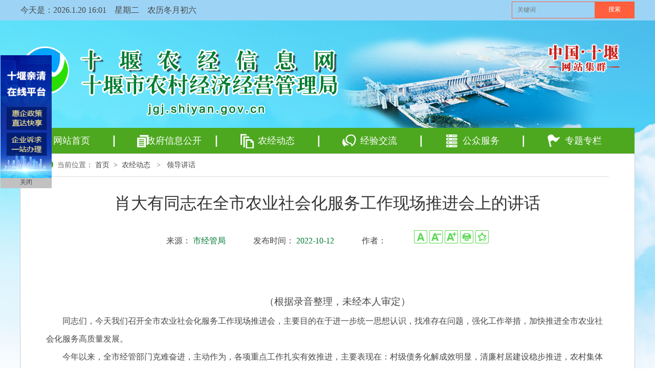

--- FILE ---
content_type: text/html
request_url: http://jgj.shiyan.gov.cn/njdt/ldjh/202211/t20221115_4131306.shtml
body_size: 11600
content:
<!DOCTYPE html PUBLIC "-//W3C//DTD XHTML 1.0 Transitional//EN" "http://www.w3.org/TR/xhtml1/DTD/xhtml1-transitional.dtd">
<html xmlns="http://www.w3.org/1999/xhtml">
<head>
<meta http-equiv="X-UA-Compatible" content="IE=edge,chrome=1" />
<meta http-equiv="Content-Type" content="text/html; charset=utf-8" />
<title>
肖大有同志在全市农业社会化服务工作现场推进会上的讲话
</title>
<meta name="keywords" content="十堰市农村经济经营管理局;十堰农村经信网">
<meta name="description" content="领导讲话">
<meta name="SiteName" content="十堰市农村经济经营管理局">
<meta name="SiteDomain" content="jgj.shiyan.gov.cn">
<meta name="SiteIDCode" content="4203000039">
<meta name="ColumnName" content="领导讲话">
<meta name="ColumnType" content="领导讲话">
<meta name="ArticleTitle" content="肖大有同志在全市农业社会化服务工作现场推进会上的讲话">
<meta name="PubDate" content="2022-10-12 12:00">
<meta name="ContentSource" content="市经管局">
<meta name="Keywords" content="">
<meta name="Author" content="市经管局">
<meta name="Description" content="">
<meta name="Url" content="http://jgj.shiyan.gov.cn/njdt/ldjh/202211/t20221115_4131306.shtml">
<link type="text/css" rel="stylesheet" href="../../../yslm/css/jgj_2452.css" />
<script type="text/javascript" src="../../../yslm/js/jquery183min_2450.js"></script>
<script type="text/javascript" src="../../../yslm/js/gettime_2455.js"></script>
<script type="text/javascript" src="../../../yslm/js/SuperSlidev212_2525.js"></script>
<script type="text/javascript" src="../../../yslm/js/flowplayer-3.2.13.min.js"></script>
<style type="text/css">
.TRS_Editor, .wz {
	font-family: "microsoft yahei";
	color: #474747;
	line-height: 40px;
}
.TRS_Editor img, .wz img {
	text-align: center;
	margin: 0 auto;
	clear: both;
	display: block;
}
.TRS_Editor img + br + span {
	text-align: center;
	display: block;
}
.fb_t {
	margin-bottom: 30px
}
.fb_t>span {
	padding-right: 50px;
}
</style>
<script type="text/javascript">
function AddFavorite(title, url) {
    try {
        window.external.addFavorite(url, title);
    }
    catch (e) {
        try {
            window.sidebar.addPanel(title, url, "");
        }
        catch (e) {
            alert("抱歉，您所使用的浏览器无法完成此操作。\n\n加入收藏失败，请使用Ctrl+D进行添加");
        }
    }
}
	//关闭
	$(".share_icon07").click(function() {
    if(document.all){  
    window.close();  
    }else{   
    alert("抱歉，您所使用的浏览器无法完成此操作。\n\n请使用快捷键Ctrl+W进行关闭！");  
    }  		
	});
</script>
</head>
<body>
<!--header-->
<div class="header_box">
	<div class="top_box">
    	<div class="top">
        	<span class="time"><div id="divT"></div></span>
                <span></span>

            <div class="search_box">
              <form id="searchform" name="searchform" method="get" action="http://www.shiyan.gov.cn/site/qsjs/search.html" onSubmit="return checkInput();" target="_blank">
                   <input type="hidden" name="siteId" value="60" />
                <input name="searchWord" placeholder="关键词" />
                <span onclick="document.getElementById('searchform').submit();"><a href="javascript:void(0);">搜索</a></span>
              </form>
            </div>
            <div class="clearfix"></div>
        </div> 
    </div>
    <div class="banner_box">
    	<div class="banner"><img id="head_banner" src="http://jgj.shiyan.gov.cn/images/banner01.png" /></div>
    	<div class="logo"><img src="http://jgj.shiyan.gov.cn/images/logo.png" /></div>
        <div class="s_logo"><a href="http://www.shiyan.gov.cn/wzljdh/" target="_blank"><img src="http://jgj.shiyan.gov.cn/images/s_logo.png" /></a></div>
        <!--<div class="s_w"><img src="http://jgj.shiyan.gov.cn/images/s_w.png" /></div>-->
    </div> 
    
    <div class="nav_box">
    	<ul class="nav">

            <li class="nav_cur on" style="background:url(http://jgj.shiyan.gov.cn/images/nav00.png) 26px center no-repeat;"><a href="http://jgj.shiyan.gov.cn/">网站首页</a></li>

            <li class="nav_cur" style="background:url(http://jgj.shiyan.gov.cn/images/nav01.png) 26px center no-repeat;">
				<a href="http://jgj.shiyan.gov.cn/zwgk/" target="_blank">政府信息公开</a>
				<ul class="drop_menu">
				  <li><a href="http://jgj.shiyan.gov.cn/zwgk/jgsz/" target="_blank">机构设置</a></li>
				  <li><a href="http://jgj.shiyan.gov.cn/zwgk/znzz/" target="_blank">职能职责</a></li>
				  <li><a href="http://jgj.shiyan.gov.cn/zwgk/ldbz/" target="_blank">领导班子</a></li>
				  <li><a href="http://jgj.shiyan.gov.cn/zwgk/zcfg/" target="_blank">政策法规</a></li>
				</ul>
			</li>
            <li class="nav_cur" style="background:url(http://jgj.shiyan.gov.cn/images/nav02.png) 26px center no-repeat;">
				<a href="http://jgj.shiyan.gov.cn/njdt/"  target="_blank">农经动态</a>
				<ul class="drop_menu">
				  <li><a href="http://jgj.shiyan.gov.cn/njdt/ncjtszg/" target="_blank">农村三资</a></li>
				  <li><a href="http://jgj.shiyan.gov.cn/njdt/tdcb/" target="_blank">土地承包</a></li>
				  <li><a href="http://jgj.shiyan.gov.cn/njdt/nmfd/" target="_blank">农民负担</a></li>
				  <li><a href="http://jgj.shiyan.gov.cn/njdt/xxzt/" target="_blank">新型主体</a></li>
				  <li><a href="http://jgj.shiyan.gov.cn/njdt/zhxx/" target="_blank">综合信息</a></li>
				</ul>
			</li>
            <li class="nav_cur" style="background:url(http://jgj.shiyan.gov.cn/images/nav03.png) 26px center no-repeat;">
				<a href="http://jgj.shiyan.gov.cn/jyjl/"  target="_blank">经验交流</a>	
				<ul class="drop_menu">
				  <li><a href="http://jgj.shiyan.gov.cn/jyjl/dcyj/tszs/" target="_blank">他山之石</a></li>
				  <li><a href="http://jgj.shiyan.gov.cn/jyjl/dcyj/jcdy/" target="_blank">基层调研</a></li>
				  <li><a href="http://jgj.shiyan.gov.cn/jyjl/scsd/" target="_blank">媒体聚焦</a></li>
				</ul>
			</li>
            <li class="nav_cur" style="background:url(http://jgj.shiyan.gov.cn/images/nav04.png) 26px center no-repeat;">
				<a href="http://jgj.shiyan.gov.cn/gzfw/"  target="_blank">公众服务</a>			
				<ul class="drop_menu">
				  <li><a href="http://jgj.shiyan.gov.cn/gzfw/zhsn_27600/" target="_blank">智慧三农</a></li>
				  <li><a href="http://www.shiyan.gov.cn/gzcy/wswz/lygk/" target="_blank">网上问政</a></li>
				  <li><a href="http://jgj.shiyan.gov.cn/gzfw/zjdc/" target="_blank">征集调查</a></li>
				  <li><a href="http://jgj.shiyan.gov.cn/gzfw/xzzq/" target="_blank">下载专区</a></li>
				  <li><a href="http://zwfw.hubei.gov.cn/webview/zwgk/qzqd.html?department=114203000110813603" target="_blank">办事服务</a></li>
				</ul>
			</li>
            <li class="nav_cur" style="background:url(http://jgj.shiyan.gov.cn/images/nav05.png) 26px center no-repeat;">
				<a href="http://jgj.shiyan.gov.cn/ztzl/"  target="_blank">专题专栏</a>
				<ul class="drop_menu">
                                
				  <li><a href="../../ztzl/lxyz/">两学一做</a></li>
                                
				  <li><a href="../../ztzl/jzfpjztp/">清廉村居</a></li>
                                
				  <li><a href="../../ztzl/ncjtcqzdgg/">农村集体产权制度改革</a></li>
                                
				</ul>
			</li>
            <div class="clearfix"></div>           
        </ul>
    </div>     
</div>
<script id="jsID" type="text/javascript">
	jQuery(".nav").slide({
		type: "menu", // 效果类型，针对菜单/导航而引入的参数（默认slide）
		titCell: ".nav_cur", //鼠标触发对象
		targetCell: ".drop_menu", //titCell里面包含的要显示/消失的对象
		effect: "slideDown", //targetCell下拉效果
		delayTime: 300, //效果时间
		triggerTime: 0, //鼠标延迟触发时间（默认150）
		returnDefault: true //鼠标移走后返回默认状态，例如默认频道是“预告片”，鼠标移走后会返回“预告片”（默认false）
	});
</script> 
<script type="text/javascript">
//<![CDATA[
var currentIndex = 0;
function changeBg(){
    //定义要切换的背景图片，双引号里面，可以放任意多个
    var bgImgs = ["http://jgj.shiyan.gov.cn/images/banner01.png","http://jgj.shiyan.gov.cn/images/banner02.png","http://jgj.shiyan.gov.cn/images/banner03.png"];
    if (currentIndex >= bgImgs.length)
                currentIndex = 0;
    var obj = document.getElementById("head_banner");
    obj.src=bgImgs[currentIndex];
    currentIndex += 1;
}
setInterval(changeBg,3000); //设定定时切换，单位为毫秒，比如：30分钟=1800秒=1800000毫秒
//]]>
</script> 
<!--header结束--> 

<!--content-->
<div class="xl_art_box">
  <div class="xl_font">
    <h1>当前位置：<span>
      <a href="../../../" target="_blank" title="首页">首页</a>&nbsp;&nbsp;>&nbsp;&nbsp;<a href="../../" target="_blank" title="农经动态">农经动态</a>
      </span>&nbsp;&nbsp;>&nbsp;&nbsp;<span>
      <a href="../">领导讲话</a>
      </span> </h1>
    <div class="xl_content">
      <h2>
        肖大有同志在全市农业社会化服务工作现场推进会上的讲话
        <br />
        <p class="subtit"></p>
      </h2>
      <div class="fb_t">
         来源：<span style="color:#017b30;">
          市经管局
          </span> 
        发布时间：<span style="color:#017b30;">
        2022-10-12
        </span>
         作者：<span style="color:#017b30;">
          
          </span> 
        <span>  <span><a href="javascript:void(0)" onClick="Zoom.style.fontSize='16px';" class="xl_icon05"title="默认字体"><img src="../../../images/fx_icon2.png" /></a></span> <span><a href="javascript:void(0)" onClick="Zoom.style.fontSize='14px';" class="xl_icon06" title="字体变小"><img src="../../../images/fx_icon3.png" /></a></span> <span><a href="javascript:void(0)" onClick="Zoom.style.fontSize='18px';" class="xl_icon05"title="字体变大"><img src="../../../images/fx_icon4.png" /></a></span> <span><a href="javascript:;" onclick="javascript:window.print();"><img src="../../../images/fx_icon5.png" /></a></span> <span><a href="javascript:void(0);" onclick="AddFavorite('我的网站',location.href)"><img src="../../../images/fx_icon6.png" /></a></span>
        <div class="clearfix"></div>
        </span> 
        <div class="clearfix"></div>
      </div>
      <div id="Zoom" class="wz">
        <div class="view TRS_UEDITOR trs_paper_default trs_web trs_word"><p style="text-indent:32px;line-height:35px"><span style="font-size:16px;font-family:宋体"></span></p><p style="text-align: center; text-indent: 32px;"><br/></p><p style="text-align: center; margin: 0px; background: white; text-indent: 38px;"><span style="font-size:19px">（根据录音整理，未经本人审定）</span></p><p style="text-indent:32px;line-height:35px"><span style="font-size:16px;font-family:宋体">同志们，今天我们召开全市农业社会化服务工作现场推进会，主要目的在于进一步统一思想认识，找准存在问题，强化工作举措，加快推进全市农业社会化服务高质量发展。</span></p><p style="text-indent:32px;line-height:35px"><span style="font-size:16px;font-family:宋体">今年以来，全市经管部门克难奋进，主动作为，各项重点工作扎实有效推进，主要表现在：村级债务化解成效明显，清廉村居建设稳步推进，农村集体产权制度改革取得阶段性成果，新型农业经营主体培育卓有成效，家庭农场年度新增目标提前完成。</span></p><p style="text-indent:32px;line-height:35px"><span style="font-size:16px;font-family:宋体">今天上午，大家参观了房县亳源中药材种植专业合作社药材仓储、加工车间，房县胜利农机服务专业合作社水稻收割、秸秆离田社会化服务生产现场，嘉禾农业种植加工专业合作社水稻烘干、大米加工现场及规范化建设情况；观摩了丹江口市水之源农产品产销专业合作社、丹江口市圣和茶叶专业合作社承担农业生产社会化服务项目的相关资料。刚才，各县市区经管局长（农经中心主任）、房县胜利农机服务专业合作社等社会化服务组织作了交流发言，希望大家相互借鉴、取长补短、共同进步。市经管局长徐毅同志对当前经管重点工作进行了安排部署，希望各地认真学习领会，抓好落实。下面，我讲三点意见，供大家参考。</span></p><p style="text-indent:32px;line-height:35px"><strong><span style="font-size:16px;font-family:黑体">一、高度重视，充分认识农业社会化服务工作重要作用</span></strong></p><p style="text-indent:32px;line-height:35px"><span style="font-size:16px;font-family:宋体">党的十九大指出，要健全农业社会化服务体系，实现小农户和现代农业发展有机衔接。2019年2月，中办国办印发的《关于促进小农户和现代农业发展有机衔接的意见》强调，要健全面向小农户的社会化服务体系，发展农业生产性服务业，加快推进农业生产托管服务，不断提升生产托管对小农户的覆盖率，将小农户引入现代农业发展的轨道。湖北省农业农村厅结合我省实际，也出台了《关于加快推进农业社会化服务工作的实施意见》。从2018年起，省经管局开始分县（市、区）安排农业生产社会化服务项目，至2020年，十堰市已经实现了县（市、区）项目全覆盖。截至目前，全市共争取农业社会化服务项目资金4205万元，全市在市场监管部门登记、进入省农业社会化服务主体名录库的服务组织有127家，服务面积34.41万亩。</span></p><p style="text-indent:32px;line-height:35px"><span style="font-size:16px;font-family:宋体">虽然我市农业社会化服务工作一直在开展，但大家对农业社会化服务工作的认识比较模糊，重视不够。有必要再提请大家高度重视，充分认识到推进农业社会化服务工作是推进我市农业现代化的必然选择和必由之路。</span></p><p style="text-indent:32px;line-height:35px"><strong><span style="font-size: 16px;font-family:宋体">首先，</span></strong><span style="font-size:16px;font-family: 宋体">从政策上讲，大力发展农业社会化服务是进一步完善农村基本经营制度的需要。农村土地承包政策是党在农村的一项基本制度，是事关农村农民稳定的基本国策，必将保持长期稳定，这就决定了小农生产方式仍将是长期存在的基本现实。尤其是我市“八山一水一分田”，人均耕地只有0.87亩，远低于全国、全省平均水平，生产要素更加分散。而小农户作为农业生产的重要主体，没有小农户的生产现代化，就没有农业现代化。因此，必须通过发展农业社会化服务，开展土地股份合作、土地托管、代耕代种、联耕联种、病虫害统防统治、秧苗统育统供等服务，为普通农户提供专业化市场化服务，帮助解决生产过程中面临的共性问题，把一家一户小生产融入到农业现代化大生产之中，促进小农户和现代农业有机衔接，才能提高山区农业生产专业化、标准化、集约化水平，进而实现山区农业现代化。</span></p><p style="text-indent:32px;line-height:35px"><strong><span style="font-size: 16px;font-family:宋体">其次，</span></strong><span style="font-size:16px;font-family: 宋体">从困扰山区农业现代化的几个关键问题来看，在促进农业标准化生产、规模化经营方面，在帮助农户节本增效方面，在解决农村劳动力不足方面，都需要通过发展农业社会化服务来推动解决。</span></p><p style="text-indent:32px;line-height:35px"><strong><span style="font-size:16px;font-family:宋体">比如，</span></strong><span style="font-size:16px;font-family:宋体">在促进农业标准化生产、规模化经营方面，开展农业生产托管服务，通过服务组织集中采购、集成技术、标准作业、统一服务、订单收购等，能充分发挥农业机械装备的作业能力和分工分业专业化服务的优势，有效降低农业物化成本和生产作业成本。丹江口市通过对柑橘、茶叶两大支柱产业实施社会化服务，解决了桔农、茶农销售难问题，提高了销售价格，增加了农民收入，带动了全市柑橘、茶叶产业的进一步发展。</span></p><p style="text-indent:32px;line-height:35px"><strong><span style="font-size:16px;font-family:宋体">比如，</span></strong><span style="font-size:16px;font-family:宋体">在帮助农户节本增效方面，开展农业社会化服务，一部分小农户的生产难题得到解决，土地托管后，可以安心外出打工，挣得两份收益。丹江口市泽发农业专业合作社通过加大投入，规模应用植保无人机等先进装备，初步形成了以“飞防、机防托管”为特色的新型农业社会化服务模式，累计开展粮经作物统防统治托管作业面积30余万亩，为农户节本增效1200多万元。</span></p><p style="text-indent:32px;line-height:35px"><strong><span style="font-size:16px;font-family:宋体">比如，</span></strong><span style="font-size:16px;font-family:宋体">在解决农村劳动力不足方面，随着大量的农民进城和农民工外出务工，留在农村的劳动力越来越少，愿意种地、有能力种地的人也越来越少，土地抛荒问题日益严峻。通过实施农业生产社会化服务项目，提供从种到收的一系列服务，解决了一部分地无人种的问题。郧阳区在梅铺镇、谭山镇实施农业生产社会化服务项目，支持市场主体在红薯产业耕、种、防、收购、储藏、加工等环节为农户服务，项目实施当年梅铺镇、谭山镇红薯种植面积就增加了1400亩，而且主要利用的就是原来抛荒的坡地。</span></p><p style="text-indent:32px;line-height:35px"><span style="font-size:16px;font-family:宋体">综上，从大的方面来说，国家政策不可能改变，从本地情况来说，有诸多农业现代化难题亟待解决，都要求我们必须要高度重视，加快推动农业社会化服务发展。</span></p><p style="line-height: 35px; text-indent: 32px;"><strong><span style="font-size:16px;font-family:黑体">  </span></strong><strong><span style="font-size:16px;font-family: 黑体">二、正视问题，找准农业社会化服务工作的短板弱项</span></strong></p><p style="text-indent:32px;line-height:35px"><span style="font-size:16px;font-family:宋体">我市在推进农业社会化服务工作方面取得了一定成效，但总体仍未破局成势，原因一是大家过去不太重视，二是一些工作还不到位。</span></p><p style="text-indent:32px;line-height:35px"><strong><span style="font-size:16px;font-family:宋体">（一）各方重视不够。少数地方</span></strong><span style="font-size:16px;font-family:宋体">对实施农业成产社会化服务项目的重要性认识不够，给领导汇报不够，制订的实施方案不够完善，项目资金被统筹整合。</span></p><p style="text-indent:32px;line-height:35px"><strong><span style="font-size:16px;font-family:宋体">（二）主体培育不够。</span></strong><span style="font-size:16px;font-family:宋体">具有市场化服务的组织数量少，规模小，有些乡镇、村没有服务主体；服务范围窄，服务能力低，达不到全程社会化服务的要求，离现代农业发展对社会化服务的要求还有距离。多数服务组织合同签约意识不强，除承担项目的服务组织有标准的服务合同外，大部分服务无协议、无记录，现场商谈服务价格，田间作业完毕，田头收钱，若事后有争议，调解无依据。</span></p><p style="text-indent:32px;line-height:35px"><strong><span style="font-size:16px;font-family:宋体">（三）宣传培训不够。</span></strong><span style="font-size:16px;font-family:宋体">少数基层干部学习不够，不知道什么是农业社会化服务，或者有一定了解但对农业社会化服务工作理解不深入、不到位；有的经营主体已经开展了社会化服务，却不知道是社会化服务的范围；部分地方制订的农业社会化服务项目实施方案不符合要求，经历多次修改，影响项目进度。</span></p><p style="text-indent:32px;line-height:35px"><strong><span style="font-size:16px;font-family:宋体">（四）合力推进不够。</span></strong><span style="font-size:16px;font-family:宋体">经管部门与财政、农业、农机等相关部门沟通协调不够，没有形成工作合力，影响农业社会化服务工作的开展。</span></p><p style="text-indent:32px;line-height:35px"><span style="font-size:16px;font-family:宋体">对于这些问题，我们必须深入查找原因，对症下药，加强措施，加力解决.</span></p><p style="text-indent:32px;line-height:35px"><strong><span style="font-size:16px;font-family:黑体">三、真抓实干，加快推进农业社会化服务高质量发展</span></strong></p><p style="line-height: 35px; text-indent: 32px;"><strong><span style="font-size:16px;font-family:宋体">  </span></strong><strong><span style="font-size:16px;font-family: 宋体">（一）加强组织领导</span></strong></p><p style="line-height: 35px; text-indent: 32px;"><span style="font-size:16px;font-family:宋体">  </span><span style="font-size:16px;font-family:宋体">各级农业农村部门要求切实增强责任感和紧迫感，抓住机遇，加强领导，强化支持，特别是经管部门要把农业社会化服务工作作为最重要的工作，主动作为，主动汇报，争取领导支持，形成工作合力，推动农业社会化服务持续健康发展。要进一步贯彻落实《湖北省农业农村厅办公室关于加快推进农业社会化服务工作的实施意见》（鄂农发〔2021〕46号）文件精神，将发展农业社会化服务作为保障粮食生产、带动小农户与现代农业有效衔接的重要举措，摆上重要议事日程。要针对当地实际，加强分类指导，根据当地实际合理确定农业社会化服务重点发展的领域、环节和组织形式，完善工作机制，细化工作措施，推动有序发展。要加强与财政、农机、乡镇政府等相关部门的沟通协调，形成工作合力。要创新工作方法，广泛动员社会力量，共同推动本地区农业社会化服务高质量发展。</span></p><p style="line-height: 35px; text-indent: 32px;"><span style="font-size:16px;font-family:宋体">  </span><strong><span style="font-size:16px;font-family:宋体">（二）强化主体培育</span></strong></p><p style="text-indent:32px;line-height:35px"><span style="font-size:16px;font-family:宋体">1.</span><span style="font-size:16px;font-family:宋体">多元培育主体。按照主体多元、功能互补、竞争充分、融合发展的原则，加快培育多元化、专业化、社会化服务组织，不断提升服务组织的服务能力和水平。加大力度培育一批具有一定影响力的服务骨干，树立行业标杆，发挥引领作用。重点培育农机、植保、劳务等类型的生产服务型合作社、合作社联合社等服务主体。鼓励各类服务组织之间加强联合合作，组建服务联合社、服务联盟等新型组织，促进融合发展。引导服务主体与供销、银行、保险、邮政等机构深度合作，增强为农服务能力，实现优势互补、互利共赢。引导有实力的服务组织向全链条服务转型，发挥产业链的服务带动作用。把村股份经济合作社作为组织小农户接受社会化服务的重要力量，把服务专业户作为重要补充力量，促进各类社会化服务组织规范发展。</span></p><p style="text-indent:32px;line-height:35px"><span style="font-size:16px;font-family:宋体">2.</span><span style="font-size:16px;font-family:宋体">多种服务方式。鼓励农业社会化服务组织与服务对象采取入股分红、技术承包、利益返还等服务模式，在农业生产、产品销售、冷藏保鲜、产品加工、市场营销等环节开展联合与合作。鼓励农业社会化服务组织根据服务对象和消费者的个性化需求，提供“一对一”的精细化订单式服务。鼓励服务对象在耕、种、管、收等生产环节，烘干、储藏、保鲜等加工环节，以及动植物保护、疫病防治等服务环节中的一个或多个环节，签订托管协议，委托农业社会化服务组织生产、经营和管理。鼓励农业社会化服务组织主动对接服务对象，开展机械作业、产品营销、人才培养、农业科技等对接式服务，满足服务对象特定需求。鼓励农业社会化服务组织利用其技术、人才、资金、设备、管理以及产品品牌、电子商务、营销网络、物流设施等优势，向服务对象提供产前、产中、产后全程化、保姆式服务。大力推广“服务主体+农村集体经济组织+农户”、“服务主体+各类新型经营主体+农户”的等组织形式开展社会化服务，推动各类主体形成风险共担、利益共享的联合体。</span></p><p style="text-indent:32px;line-height:35px"><span style="font-size:16px;font-family:宋体">3.</span><span style="font-size:16px;font-family:宋体">建立农业社会化服务主体名录库。指导具备服务能力、服务意愿的农业社会化服务组织在中国农业社会化服务平台录入相关资料，做好资格审查、信息录入和动态更新等工作，并及时报省级管理部门备案。对于服务能力强、服务质量优、社会认可度高、运营管理规范、连续2年以上获得承担项目任务资格的服务主体，可以直接纳入名录库。跟踪服务主体服务质量，建立服务主体黑名单制度，对弄虚作假、质量不达标、农民投诉多的服务主体，一律清出名录库，取消其承担项目任务资格。</span></p><p style="line-height: 35px; text-indent: 32px;"><strong><span style="font-size:16px;font-family:宋体">  </span></strong><strong><span style="font-size:16px;font-family: 宋体">（三）推进项目实施</span></strong></p><p style="text-indent:32px;line-height:35px"><span style="font-size:16px;font-family:宋体">加快推进中央财政支持的农业社会化服务项目实施，引导服务主体规范服务行为，提升服务质量，保障双方权益，提高项目实施效率。要充分发挥项目示范引领作用，通过支持农业企业、农民合作社等新型农业经营主体开展社会化服务，逐步将小农户纳入生产社会化服务的范围，着力解决小农户的规模化生产难题。项目县要立足本地优势特色产业，压实工作责任，科学编制好项目实施方案并组织实施，按照公平竞争、规范择优的要求，选择农业社会化服务组织承担项目。严格按照《省农业农村厅 省财政厅 关于进一步做好农业生产社会化服务工作的通知》、《湖北省2022年农业生产社会化服务项目实施方案》文件明确的扶持方向、支持环节、补助标准、实施流程等推进项目，确保项目资金使用安全，实现绩效考核目标。</span></p><p style="text-indent:32px;line-height:35px"><strong><span style="font-size:16px;font-family:宋体">（四）规范行业管理</span></strong></p><p style="text-indent:32px;line-height:35px"><span style="font-size:16px;font-family:宋体">大力培育“约定有合同、服务有标准、过程有记录、人员有培训、质量有保证、产品有监管”的“六有”农业社会化服务组织，充分发挥服务主体各自的优势和功能，为生产经营者提供专业化服务。鼓励有条件的地方建立区域性农业社会化服务行业协会、行业联盟等，发挥其联系政府、服务会员、整合资源、自律规范的功能。加强服务合同管理，推广使用标准示范合同文本，规范服务行为，保障农户权益。各县（市、区）农业农村部门要联合服务主体、行业协会等研究制定符合当地实际的服务标准和服务规范，强化服务过程指导和服务效果评估。坚持农业社会化服务由市场确定原则，引导服务主体合理确定服务价格。加强行业宣传和行业自律，及时总结提炼农业社会化服务工作中形成的典型案例、经验做法，以点带面、示范推广。加强典型试点示范，培育一批服务主体，打造一批创新基地，形成一批创新模式，发挥示范引领作用。</span></p><p style="text-indent:32px;line-height:35px"><strong><span style="font-size:16px;font-family:宋体">（五）落实扶持政策</span></strong></p><p style="text-indent:32px;line-height:35px"><span style="font-size:16px;font-family:宋体">1.</span><span style="font-size:16px;font-family:宋体">加强财政扶持。各地要积极争取当地政府支持，出台扶持政策。统筹推进与粮食生产、农机购置、现代农业产业园建设、家庭农场和农民合作社培育、农技推广运用、农产品仓储冷链物流建设等项目有机融合，提升政策合力。积极探索机制创新，引导农业社会化服务组织与企业直接建立合作机制，激发其内生发展动力和经营服务能力。落实好对农业机耕、排灌、病虫害防治、植物保护以及相关技术培训业务。支持具备服务能力的农业社会化服务组织优先实施财政支农项目。不断培育和壮大社会化服务组织，鼓励和支持创建社会化服务示范组织，不断壮大示范主体的辐射规模。</span></p><p style="text-indent:32px;line-height:35px"><span style="font-size:16px;font-family:宋体">2.</span><span style="font-size:16px;font-family:宋体">加强各项扶持政策的贯彻落实。要保障农业社会化服务组织进行农产品加工、仓储物流、产地批发市场、机（具）库棚、烘干车间、粮油仓储、维修车间等设施建设合理用地需求。农业社会化服务组织开展农业生产和农产品初加工用电，按农业生产用电价格执行。</span></p><p style="text-indent:32px;line-height:35px"><span style="font-size:16px;font-family:宋体">3.</span><span style="font-size:16px;font-family:宋体">加强人才培养支持。每年安排一定的培训经费，专项用于培训农业社会化服务组织带头人和骨干管理人员，新型职业农民教育要将农业社会化服务组织带头人作为重点培训对象。着力培育一批懂技术、会经营、善管理的农业经营管理人才，着力培育一批耕、育、插、防、收等各环节农机操作能手。</span></p><p style="text-indent:32px;line-height:35px"><span style="font-size:16px;font-family:宋体">同志们，加快发展农业社会化服务，事关农业农村现代化的大局。我们要以奋发有为、只争朝夕的精神状态，以改革创新、真抓实干的良好作风，奋力开创我市农业社会化服务工作的新局面，为全市“三农”发展做出新的更大贡献！</span></p><p style="line-height: 35px; text-indent: 32px;"><span style="font-size:16px;font-family:宋体">  </span></p><p style="text-align: center; text-indent: 32px;"><img src="./W020221115304315288414.jpg" data-uploadpic="W020221012434447048881.jpg" needdownload="true" data-needdownload="true" title="IMG_0008.jpg" alt="" uploadpic="W020221012434447048881.jpg" picname="IMG_0008.jpg" OLDSRC="W020221115304315288414.jpg" /></p><p style="text-align: center; text-indent: 32px;"><br/></p><p style="text-align: center; text-indent: 32px;"><img src="./W020221115304315526724.jpg" data-uploadpic="W020221012434447278621.jpg" needdownload="true" data-needdownload="true" title="IMG_0025.jpg" alt="" uploadpic="W020221012434447278621.jpg" picname="IMG_0025.jpg" OLDSRC="W020221115304315526724.jpg" /></p><p style="text-align: center; text-indent: 32px;"><br/></p><p style="text-align: center; text-indent: 32px;"><img src="./W020221115304316142761.jpg" data-uploadpic="W020221012434447667051.jpg" needdownload="true" data-needdownload="true" title="IMG_9891.jpg" alt="" uploadpic="W020221012434447667051.jpg" picname="IMG_9891.jpg" OLDSRC="W020221115304316142761.jpg" /></p><p style="line-height: 35px; text-indent: 32px;"><span style="font-size:16px;font-family:宋体"></span><br/></p><p style="text-indent: 32px;"><br/></p></div>
      </div>
    </div>
    <div class="fj">
      
    </div>
    <span class="sc" style="width:180px">【<a href="javascript:void(0);" onclick="javascript:window.print();">打印</a>｜<a href="javascript:void(0);" onclick="AddFavorite('我的网站',location.href)">收藏</a>｜<a href="javascript:void(0)" onClick="javascript:window.close();return false;">关闭</a>】</span> </div>
</div>

<!--footer-->
<div class="footer_box">
	<div class="footer">
    	<p>主办单位：十堰市农村经济经营管理局　电话：0719-8654161　传真：0719-8695256　<a href="http://jgj.shiyan.gov.cn/map_5975.shtml" target="_blank">网站地图</a><br>
		办公地址：湖北省十堰市北京北路101号　邮政编码：442000　E-mail：hbsyjgj@163.com　技术支持：<a href="http://www.shiyan.gov.cn" target="_blank">十堰政府网 </a><br>
    	<a href="https://beian.miit.gov.cn/#/Integrated/index" target="_blank">鄂ICP备06007886号-5</a>　<a href="http://www.beian.gov.cn/portal/registerSystemInfo?recordcode=42030202000140" target="_blank" class="beian">鄂公网安备 42030202000140号</a>　政府网站标识码：4203000039</p>
     	<span style="vertical-align: super"><script id="_jiucuo_" sitecode='4203000039' src='//www.hubei.gov.cn/2018/js/jiucuo.js'></script></span>
        <span><script type="text/javascript">document.write(unescape("%3Cspan id='_ideConac' %3E%3C/span%3E%3Cscript src='http://dcs.conac.cn/js/18/271/0000/40509059/CA182710000405090590001.js' type='text/javascript'%3E%3C/script%3E"));</script></span>
    </div>
</div>
<div style="display:none;">
	<script>
		var _hmt = _hmt || [];
		(function() {
			var hm = document.createElement("script");
			hm.src = "//hm.baidu.com/hm.js?d49d789d7155624a5a39290671927f96";
			var s = document.getElementsByTagName("script")[0];
			s.parentNode.insertBefore(hm, s);
		})();
	</script>
	<script language="JavaScript" src="http://s95.cnzz.com/z_stat.php?id=1256284228&web_id=1256284228"></script>
</div>
<script type="text/javascript" src="http://www.shiyan.gov.cn/gxlm/ty/dl/tydl.js"></script>
<!--footer结束-->

</body>
</html>

--- FILE ---
content_type: text/css
request_url: http://jgj.shiyan.gov.cn/yslm/css/jgj_2452.css
body_size: 3787
content:
@charset "utf-8";
/* CSS Document */
body{ background:url(http://jgj.shiyan.gov.cn/images/jgj_bg.png) top center no-repeat; padding:0; margin:0;}
*{ font-family:"微软雅黑"; color:#474747;}
ul{ padding:0; margin:0 ;}
li{ list-style:none;}
img{ border:none;}
a{ text-decoration:none;}
input{ border:none; outline:none; background-color:none;}
p{ padding:0; margin:0;}
h1,h2{ padding:0; margin:0; font-weight:normal;}
.clearfix{ clear:both;}
/*对联*/
#LMT_01{right:5px;position:absolute;z-index: 999;}
#LMT_02{right: 5px;position:absolute;z-index: 999;}

.w40{ padding-top:40px;}
/*header*/
.top_box{ background-color:#9dd4f6;}
.top{ width:1200px; margin:0 auto; height:40px;}
.time{ float:left;padding-right: 50px;line-height:40px;}
.search_box{ float:right; width:240px; position:relative; padding-top:3px;}
.search_box input{ border:1px solid #ff5f3d; background-color:#9dd4f6; color:#fff; font-size:12px; width:150px; height:29px; 
line-height:29px; padding-left:10px;}
.search_box span{ font-size:12px; display:block; width:78px; height:33px; background-color:#ff5f3d; text-align:center; line-height:31px;
	position:absolute;right:0px; top:3px;cursor:pointer }
.search_box span a{ color:#fff;}

.banner_box{ width:1200px;margin:0 auto; position:relative;height:210px;}
.banner{height:210px;}
.banner img{ float:right; }
.logo{ position:absolute; left:0; top:50px;}
.s_logo{ position:absolute; right:26px; top:42px;}
.s_w{ position:absolute; bottom:20px; right:30px;}

/**/
.jgj_box{ width:1184px; margin:0 auto; padding:0px 8px; background-color:#fff; padding-top:15px;}
.headlines{ border:1px solid #ccc; text-align:center; height:80px; line-height:80px; position:relative;}
.headlines a{ color:#f12502; font-size:28px;}
.headlines img{ position:absolute;top:0; right:0;}

.nav_box{ width:1200px; margin:0 auto;  }
.nav{height:50px;background-color:#4da81f;}
.nav li{ float:left; line-height:50px; color:#fff; width:200px; text-align:center;}
.nav li a{ font-size:18px; color:#fff; /*display:block;width:124px; height:53px;  padding-right:40px;*/}
.nav li.nav_cur:hover{ /*background-color:#ff5f3d;*/ background:url(http://jgj.shiyan.gov.cn/images/nav_hover.png) center no-repeat!important;}
.drop_menu{    display: none;
    float: left;
    position: absolute;
    z-index: 1;
    background-color:#4da81f;
    filter: alpha (opacity=80);
    opacity: 0.80;
    border-radius: 10px 10px;
    margin-top: -2px;
    margin-left: -3px}
.drop_menu li{float:none;}
.drop_menu li a{color:#fff!important;font-size:14px}
.drop_menu li:hover a{border: solid 1px #fff;padding:5px 30px}


.news_box{ padding-top:15px;}
.news_left{ width:600px; float:left; overflow:hidden;}
.news_right{ width:565px; float:right;}
.news_tit{ padding:5px 0; border-top:2px solid #4da81f;}
.news_tit li{ float:left; width:265px; height:38px; border:2px solid #4da81f; text-align:center; line-height:38px;
	margin-left:12px;}
.news_tit li a{ color:#4da81f; font-size:18px; font-weight:600;}
.news_tit li:hover{ background:url(http://jgj.shiyan.gov.cn/images/nydt_pic.png) center no-repeat; }
.news_tit li:hover a{ color:#fff;}
.news_tit .news_cur{background:url(http://jgj.shiyan.gov.cn/images/nydt_pic.png) center no-repeat;}
.news_tit .news_cur a{ color:#fff;}
.news_list{ padding-left:12px; padding-right:12px; padding-top:10px;}
.news_list li{ line-height:38px;}
.news_list span{ float:right;}
.news_list li:hover a{color:#f12502; }

/*焦点图*/
.focus{ position:relative; width:600px; height:402px; background-color: #000;}  
.focus img{ width: 673px; height: 402px;} 
.focus .shadow .title{width: 300px; height: 65px;padding-left: 30px;padding-top: 20px;}
.focus .shadow .title a{ text-decoration:none; color:#fff; font-size:14px; font-weight:bolder; overflow:hidden; }
.focus .btn{ position:absolute; bottom:34px; left:510px; overflow:hidden; zoom:1;} 
.focus .btn a{position:relative; display:inline; width:13px; height:13px; border-radius:7px; margin:0 5px;color:#B0B0B0;font:12px/15px "\5B8B\4F53"; text-decoration:none; text-align:center; outline:0; float:left; background:#D9D9D9; }  
.focus .btn a:hover,.focus .btn a.current{  cursor:pointer;background:#fc114a;}  
.focus .fPic{ position:absolute; left:0px; top:0px; }  
.focus .D1fBt{ overflow:hidden; zoom:1;  height:16px; z-index:10;  }  
.focus .shadow{ width:100%; position:absolute; bottom:0; left:0px; z-index:10; height:42px; line-height: 42px; background:rgba(0,0,0,0.6);    
filter:progid:DXImageTransform.Microsoft.gradient( GradientType = 0,startColorstr = '#80000000',endColorstr = '#80000000')\9;  display:block;  text-align:left; }  
.focus .shadow a{ text-decoration:none; color:#fff; font-size:16px; overflow:hidden; margin-left:10px; font-family: "\5FAE\8F6F\96C5\9ED1";}  
.focus .fcon{ position:relative; width:100%; float:left;  display:none; background:#000  }  
.focus .fcon img{ display:block;width:600px; }  
.focus .fbg{bottom:8px; right:0px; position:absolute; height:21px; text-align:center; z-index: 200; }  
.focus .fbg div{margin:4px auto 0;overflow:hidden;zoom:1;height:14px}    
.focus .D1fBt a{position:relative; display:inline; width:10px; height:10px; border-radius:7px; margin:0 5px;color:#B0B0B0;font:12px/15px "\5B8B\4F53"; text-decoration:none; text-align:center; outline:0; float:left; background:#D9D9D9; }    
.focus .D1fBt .current,.focus .D1fBt a:hover{background:#4da81f;}    
.focus .D1fBt img{display:none}    
.focus .D1fBt i{display:none; font-style:normal; }    
.focus .prev,.focus .next{position:absolute;width:40px;height:74px;background: url(http://jgj.shiyan.gov.cn//images/focus_btn.png) no-repeat;}
.focus .prev{top: 50%;margin-top: -37px; left: 0;background-position:0 -74px; cursor:pointer; }  
.focus .next{top: 50%;margin-top: -37px; right: 0;  background-position:-40px -74px;  cursor:pointer;}  
.focus .prev:hover{  background-position:0 0; }  
.focus .next:hover{  background-position:-40px 0;}  

/*中间的内容*/

.mid_left{ width:890px; float:left;}
.mid_right{ width:273px; float:right;}
.zwgk_box{ padding:0 12px;width:416px; float:left;}
.mid_tit{ border-top:2px solid #4da81f; border-bottom:3px solid #e9e9e9;}
.mid_tit li{ float:left; font-weight:600; color:#4da81f; line-height:40px;}
.mid_tit li a{font-size:18px; color:#4da81f; font-weight:600; padding:8px 16px;}
.mid_list{ padding:8px; padding-bottom:0;}
.mid_list li{ line-height:38px;}
.mid_list li:hover a{color:#f12502;}
.mid_list li span{ float:right;}
.mid_tit .mid_cur a{ border-bottom:3px solid #4da81f;}
.more{ float:right; padding-top:10px;}

#zwgk_box1{ float:right;}
.s_banner{ margin-bottom:16px; }

.inHd {
	width: 380px;
}

.inHd ul {
	overflow: hidden;
}

.inHd ul li {
	width: 180px;
	height: 40px;
	background: #f1f1f1;
        margin: 13px 5px;
	float: left;
	text-align: center;
	display: inline;
        overflow: hidden
}

.inHd ul li.on {
	width: 180px;
	height: 40px;
	background: #ccc;
	margin: 7px 0 7px 10px;
	float: left;
}

.inHd ul li span {
	width: 40px;
	height: 40px;
	display: block;
	float: left;
}

.inHd ul li span.glyphicon {
	color: #fff;
	text-align: center;
	font-size: 22px;
	line-height: 40px;
}

.inHd ul li span.glyphicon-map-marker {
	background: #0095cd;
}

.inHd ul li span.glyphicon-book {
	background: #7bc7c9;
}

.inHd ul li span.glyphicon-edit {
	background: #f7b075;
}

.inHd ul li span.glyphicon-list-alt {
	background: #7baeb7;
}

.inHd ul li span.glyphicon-star {
	background: #e56e77;
}

.inHd ul li span.glyphicon-th-list {
	background: #cb70d7;
}

.inHd ul li span.glyphicon-user {
	background: #c94a65;
}

.inHd ul li span.glyphicon-th-large {
	background: #59da97;
}

.inHd ul li span.glyphicon-indent-left {
	background: #eac14d;
}

.inHd ul li span.glyphicon-tasks {
	background: #00c0e4;
}
.inHd ul li a:link,
.inHd ul li a:visited,
.inHd ul li a:hover {
	line-height: 40px;
	font-size: 16px;
	color: #454545;
}

.inHd ul li.on a:link,
.inHd ul li.on a:visited,
.inHd ul li.on a:hover {
	line-height: 40px;
	font-size: 16px;
	color: #24459a;
}

.zt1 {margin: 0 0 10px 0;height: 80px;}
.zt1 .col12 {margin: 0;}
.zt1 img {width: 856px;height: 75px;padding-left: 12px;}

/*专题专栏*/
.ztzl_tit{ background-color:#eee; height:40px; line-height:40px;}
.ztzl_t{ float:left; margin-left:3px;}
.ztzl_t a{ font-size:18px; color:#4da81f; font-weight:bold; padding:6px 20px 8px 20px; background-color:#fff; border-top:3px solid #4da81f;}
.ztzl_tit span{ float:right; padding-right:10px;} 
.ztzl_pic{ padding-top:12px;}
.ztzl_pic img{ margin-bottom:8px;}


/*农经图集*/
.njtj_box{ padding-top:20px; width:1200px; margin:0 auto; overflow:hidden;}
.njtj_tit{ background-color:#eee;height:40px; line-height:40px; margin-bottom:13px;}
.njtj_tit li{ float:left;height:40px; line-height:40px;}
.njtj_tit li a{ font-size:18px;font-weight:600; padding:6px 20px 8px 20px;}
.njtj_tit span{ float:right; padding-right:10px;}
.njtj_cur a{ color:#4da81f; background-color:#fff; border-top:3px solid #4da81f; margin-left:3px;}


.njtj_pic{ width:1179px; height:192px; margin-left:auto;margin-right:auto;overflow:hidden;}
.njtj_plist{ padding-left:8px;}
.njtj_plist li{ float:left; position:relative;width:285px;height:192px; margin-right:13px;}
.njtj_plist li span{ position:absolute; bottom:0px; left:0; display:block; width:285px; height:30px; line-height:30px;
	 opacity:0.7; background-color:#000; overflow:hidden; text-align: center;}
.njtj_plist li span a{ color:#fff;}
.njtj_plist li img{width:285px; height:192px;}

/*友情链接*/
.friendship{ width:1180px; height:54px; line-height:54px; background-color:#eee; border-bottom:1px solid #009817; border-top:1px solid #009817;
 margin-top:40px;position:relative; padding-right:20px;}
.friendship span{ display:block; width:154px;height:46px; text-align:center; color:#fff; line-height:46px; font-size:16px; font-weight:bold;
 background:url(http://jgj.shiyan.gov.cn/images/friend.png) top left no-repeat; position:absolute;top:-6px; left:12px;}
.friendship_pic li{float:left;margin-left:15px; padding-top:10px;display:inline;}
friendship_pic img{width:122px; height:35px; display:block;}

.link_w{ padding:22px 28px;}
.link_w select{ margin-left:118px; width:190px; height:24px; line-height:20px; }
.link_w .link_cur{ margin-left:0;}


/*footer*/
.footer_box{ background-color:#eee; height:180px;}
.footer{ width:1200px; margin:0 auto; text-align:center; position:relative;}
.footer p{ line-height:30px; padding-top:25px;}
.gangting{ position:absolute; left:140px; top:25px;}
.sydw{ position:absolute; right:160px; top:25px;}


/*细览*/
.xl_art_box{ width:1200px; margin:0 auto; border:1px solid #ccc; margin-bottom:40px; }
.xl_font{ background-color:white;}
.xl_content{ padding-left:50px; padding-right:50px;}
.xl_content h2{ font-size:32px; color:#333; text-align:center; padding-top:30px; padding-bottom:30px;
  font-weight:normal;font-family: microsoft yahei;}
.fb_t li{ float:left; margin-left:50px;}
.fb_t{ width:900px;   margin:0 auto;
	margin-bottom:50px; text-align:center;}
.xl_content p{ font-size:16px; color:#494949;line-height:40px;}
.subtit{font:bold 28px/2 microsoft yahei!important;}
.xl_font h1{ color:#666; font-size:14px; margin-right:50px;
	margin-left:50px;line-height:44px; border-bottom:1px solid #ddd; background:url(http://jgj.shiyan.gov.cn/images/locat.png) left center no-repeat; padding-left:22px;}
.xl_pic span{ float:left; margin-left:10px;}
.wz{ padding-bottom:66px; border-bottom:1px solid #ccc;}
.fj{margin-right:50px;margin-left:50px; padding-top:20px; padding-bottom:40px;}
.fj h2{ font-size:16px; padding-bottom:10px; color:#017b30;}
.fj span{ display:block; line-height:36px;}
.fj span a{ color:#017b30; font-size:16px;}
.dy{ float:right; color:#999;}
.sc{display:block; width:140px; margin:0 auto; margin-bottom:40px; color:#999;}
.sc a{ color:#999;}


/*概览*/
.jgj_content{ width:1160px; margin:0 auto; padding:0 20px; background-color:#fff;padding-top:20px; padding-bottom:40px;}
.jgj_left{ float:left; width:254px; border:1px solid #ccc; box-shadow:1px 2px 5px #ccc; position:relative;  height:auto; margin-top:16px;}
.jgj_right{ float:right; width:880px;}
.gl_clum{ padding-top:26px;}
.gl_clum li{ line-height:50px; border-bottom:1px solid #ccc; padding-left:44px;}
.gl_clum li a{ font-size:16px;}
.gl_clum li:hover{ background:url(http://jgj.shiyan.gov.cn/images/gl_icon2.png) 20px center no-repeat; background-color:#7ad24d;}
.gl_clum li:hover a{ color:#fff;}

.clum_tit{ position:absolute; left:0; top:-16px; width:185px; height:42px; line-height:42px; padding-left:62px; color:#fff; 
	background:url(http://jgj.shiyan.gov.cn/images/gl_clum.png) left top no-repeat; font-size:18px; font-weight:bold;}
.locat{ background:url(http://jgj.shiyan.gov.cn/images/locat.png) left center no-repeat; padding-left:20px; line-height:40px; border-bottom:1px solid #ccc;}
.gl_list{ border-bottom:1px dashed #ccc; padding:14px 0;}
.gl_list li{ line-height:36px; padding-left:12px; background:url(http://jgj.shiyan.gov.cn/images/gl_ricon.png) left center no-repeat;}
.gl_list li span{ float:right;}
.gl_list li:hover{ background:url(http://jgj.shiyan.gov.cn/images/gl_ricon_hover.png) left center no-repeat;}
.gl_list li:hover:hover a{ color:#f12502; text-decoration:underline;}
.page{ text-align:center; padding-top:24px;}

/*网站地图*/

.position {
	font: normal 16px/40px microsoft yahei;
	text-align: left;
	border-bottom: 1px solid #dedede;
	overflow: hidden;
	margin-bottom: 20px;
}

.site_content {
	clear: both;
}

.site_title {
	border-bottom: 1px solid #ccc;
	height: 46px;
	margin-bottom: 20px;
	line-height: 35px;
	font-family: microsoft yahei;
}

.site_title p {
	text-align: center;
	font: normal 16px/44px microsoft yahei;
	font-weight: bold;
	height: 49px;
	width: 140px;
}

.site_title p a {
	width: 100%;
}

.site_cloumn {
	clear: both;
	/*margin-bottom:30px;*/
	overflow: hidden;
}

.site_list {
	clear: both;
	overflow: hidden;
	width: 1160px;
}

.site_list h3 {
	float: left;
	padding-right: 45px;
	width: 335px;
}

.site_list ul {
	float: left;
}

.site_list ul li {
	width: 190px;
	float: left;
	font: normal 14px/36px microsoft yahei;
}

.site_text ul li {
	width: 198px;
	float: left;
	font: normal 14px/36px microsoft yahei;
	padding-left: 30px;
}

--- FILE ---
content_type: application/javascript
request_url: http://www.shiyan.gov.cn/gxlm/ty/dl/tydl.js
body_size: 887
content:
document.writeln("<div class=\'d-none d-xl-block\'>");


document.writeln("<div id=\'tydl-1\' style=\'width:100px;position:fixed;float:left;left:1px;top:108px;z-index: 99999;\'>");

document.writeln("     <div id=\'show_time\'> </div>");
document.writeln("	<div style=\'width:100px;\'>");
		
		
document.writeln("		<a href=\'http://qqzx.shiyan.gov.cn/\' target=\'_blank\'><img src=\'http://www.shiyan.gov.cn/gxlm/ty/dl/202212/W020221208532817457826.png\' width=\'100%\' height=\'240\' border=\'0\' /></a>");
		
document.writeln("	</div>");
document.writeln("	<div style=\'width:100px;height:20px;background-color:#C1C1C1;text-align:center;font-size:12px;\'>");
document.writeln("		<div onclick=\"document.getElementById(\'tydl-1\').style.display=\'none\'\" style=\'cursor: pointer;\'>关闭</div>");
document.writeln("	</div>");
document.writeln("</div>");



document.writeln("</div>");

--- FILE ---
content_type: application/javascript
request_url: http://jgj.shiyan.gov.cn/yslm/js/gettime_2455.js
body_size: 1463
content:
var CalendarData = new Array(20);
var madd = new Array(12);
var TheDate = new Date();
var tgString = "甲乙丙丁戊己庚辛壬癸";
var dzString = "子丑寅卯辰巳午未申酉戌亥";
var numString = "一二三四五六七八九十";
var monString = "正二三四五六七八九十冬腊";
var weekString = "日一二三四五六";
var sx = "鼠牛虎兔龙蛇马羊猴鸡狗猪";
var cYear;
var cMonth;
var cDay;
var cHour;
var cDateString;
var DateString;
var Browser = navigator.appName;

function init() {
	CalendarData[0] = 0x41A95;
	CalendarData[1] = 0xD4A;
	CalendarData[2] = 0xDA5;
	CalendarData[3] = 0x20B55;
	CalendarData[4] = 0x56A;
	CalendarData[5] = 0x7155B;
	CalendarData[6] = 0x25D;
	CalendarData[7] = 0x92D;
	CalendarData[8] = 0x5192B;
	CalendarData[9] = 0xA95;
	CalendarData[10] = 0xB4A;
	CalendarData[11] = 0x416AA;
	CalendarData[12] = 0xAD5;
	CalendarData[13] = 0x90AB5;
	CalendarData[14] = 0x4BA;
	CalendarData[15] = 0xA5B;
	CalendarData[16] = 0x60A57;
	CalendarData[17] = 0x52B;
	CalendarData[18] = 0xA93;
	CalendarData[19] = 0x40E95;
	madd[0] = 0;
	madd[1] = 31;
	madd[2] = 59;
	madd[3] = 90;
	madd[4] = 120;
	madd[5] = 151;
	madd[6] = 181;
	madd[7] = 212;
	madd[8] = 243;
	madd[9] = 273;
	madd[10] = 304;
	madd[11] = 334;
}

function GetBit(m, n) {
	return (m >> n) & 1;
}

function e2c() {
	var totalmnk;
	var isEnd = false;
	var tmp = TheDate.getYear();
	if (tmp < 1900) tmp += 1900;
	total = (tmp - 2001) * 365 + Math.floor((tmp - 2001) / 4) + madd[TheDate.getMonth()] + TheDate.getDate() - 23;
	if (TheDate.getYear() % 4 == 0 && TheDate.getMonth() > 1)
		total++;
	for (m = 0;; m++) {
		k = (CalendarData[m] < 0xfff) ? 11 : 12;
		for (n = k; n >= 0; n--) {
			if (total <= 29 + GetBit(CalendarData[m], n)) {
				isEnd = true;
				break;
			}
			total = total - 29 - GetBit(CalendarData[m], n);
		}
		if (isEnd) break;
	}
	cYear = 2001 + m;
	cMonth = k - n + 1;
	cDay = total;
	if (k == 12) {
		if (cMonth == Math.floor(CalendarData[m] / 0x10000) + 1)
			cMonth = 1 - cMonth;
		if (cMonth > Math.floor(CalendarData[m] / 0x10000) + 1)
			cMonth--;
	}
	cHour = Math.floor((TheDate.getHours() + 3) / 2);
}

function GetcDateString() {
	var tmp = "";
	//        tmp+=tgString.charAt((cYear-4)%10);       //年干
	//       tmp+=dzString.charAt((cYear-4)%12);       //年支
	//        tmp+="年(";
	//        tmp+=sx.charAt((cYear-4)%12);
	//        tmp+=")   ";
	if (cMonth < 1) {
		tmp += "闰";
		tmp += monString.charAt(-cMonth - 1);
	} else
		tmp += monString.charAt(cMonth - 1);
	tmp += "月";
	tmp += (cDay < 11) ? "初" : ((cDay < 20) ? "十" : ((cDay < 30) ? "廿" : "卅"));
	if (cDay % 10 != 0 || cDay == 10)
		tmp += numString.charAt((cDay - 1) % 10);
	tmp += "    ";
	if (cHour == 13) tmp += "夜";
	//        tmp+=dzString.charAt((cHour-1)%12);
	//        tmp+="时";
	cDateString = tmp;
	return tmp;
}

function GetDateString() {
	var tmp = "";
	var t1 = TheDate.getYear();
	if (t1 < 1900) t1 += 1900;
	tmp += t1 + "." + (TheDate.getMonth() + 1) + "." + TheDate.getDate() + "   " + TheDate.getHours() + ":" + ((TheDate.getMinutes() < 10) ? "0" : "") + TheDate.getMinutes()
	DateString = tmp;
	return tmp;
}

function gettimenew() {
	init();
	e2c();
	GetDateString();
	GetcDateString();
	//    document.write(DateString+" 农历"+cDateString);
	var ndate = "<span class=\"pl10\">今天是：" + DateString + "　星期" + weekString.charAt(TheDate.getDay()) + "　农历" + cDateString + "</span>";
	var divT = document.getElementById("divT");
	divT.innerHTML = ndate;
}
setInterval("gettimenew()", 1000);